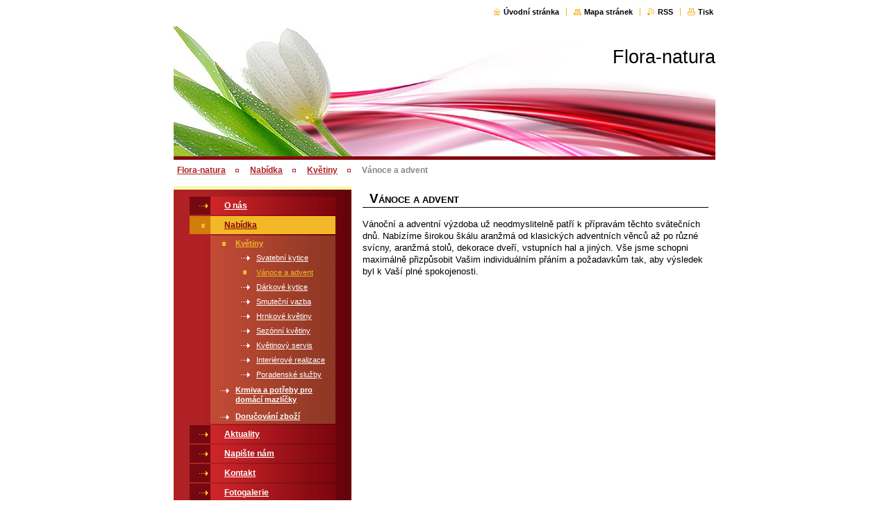

--- FILE ---
content_type: text/css
request_url: https://d11bh4d8fhuq47.cloudfront.net/_system/skins/v9/50000441/css/style.css
body_size: 8857
content:
body,h1,h2,h3,h4,h5,h6,p,ul,ol,li,cite,hr,form,fieldset,dl,dt,dd {
	margin: 0;
	padding: 0;
}

table {
	font-size: 1em;
}

ul,li {
	list-style-type: none;
	list-style: none;
}

.wsw img,.topBlock img,.pollBlock img,.prodCards img,.prodDetail img,.galTnBlock img,.galDetail img,.ftSearchQuery img,.contImg img
	{
	margin: 0;
	padding: 0;
	border: none;
}

.hidden {
	position: absolute;
	display: none;
}

.forBlind {
	position: absolute;
	top: -100000px;
}

.cleaner {
	display: block;
	clear: both;
	visibility: hidden;
	overflow: hidden;
	width: 100%;
	height: 1px;
	line-height: 1px;
	margin: 0;
	padding: 0;
}

.toLft {
	float: left;
}

.toRgt {
	float: right;
}

html {
	height: 100%;
}

body {
	height: 100%;
	text-align: center;
	background: #ffffff;
	font: 0.8em/ 1.33 "Trebuchet MS", Tahoma, Verdana, sans-serif;
	color: #000000;
}

div#pageFrameWrapper {
	background: #ffffff;
}

div#pageFrame {
	width: 780px;
	height: 100%;
	margin: 0 auto;
	text-align: left;
	position: relative;
	background: transparent url('./../img/layout/sb-bg-y.gif') left top
		repeat-y;
	z-index: 3;
}

#pageFrame[id] {
	height: auto;
	min-height: 100%;
}

#pageFrameCont {
	padding: 0 0 98px 0;
}

a {
	color: #af2124;
	text-decoration: underline;
}

a:visited {
	color: #000000;
	text-decoration: underline;
}

a:active,a:hover {
	color: #ff4b4b;
}

.backLink {
	margin-top: 1em;
	padding: 1em 0.5em 0.5em 0.5em;
	text-align: right;
	font-weight: bold;
	border-top: 1px solid #000000;
}

.backLink a {
	padding-right: 20px;
	background: transparent url('./../img/layout/photo-arr-r-off.gif') right
		center no-repeat;
}

.backLink a:visited {
	color: #af2124;
}

.backLink a:active,.backLink a:hover {
	color: #ff4b4b;
	background-image: url('./../img/layout/photo-arr-r-on.gif');
}

.lightBoxOut {
	position: relative;
	margin: 0;
	padding: 0;
}

.lightBoxIn {
	position: absolute;
	left: 0;
	top: 0;
	width: 100%;
	height: 100%;
	border: 1px solid red;
	z-index: 2;
}

.topBlock {
	width: 100%;
	height: 230px;
	overflow: hidden;
}

.topBlock #logo {
	display: block;
	width: 525px; 
	height: 50px;
	position: absolute;
	right: 0px;
	top: 65px;
	overflow: hidden;
	font-size: 2.1em; 
	color: #000; 
		text-align: right; 
}

.topBlock #logo a,.topBlock #logo span {
	
}

.topBlock #logo a,.topBlock #logo a:visited {
	color: #000; 
	text-decoration: none;
	text-align: right; 
}

.topBlock #logo a:active,.topBlock #logo a:hover {
	color: #999999;
}

.topBlock #logo span {
	
}

#topBar {
	width: 780px;							  
	height: 30px;							   
	position: absolute;						  
	right: 0px;							   
	top: 0px;							 
	text-align: right;
	overflow: hidden;
	background:  #fff;
	padding-top: 8px;
}
#topBar ul {								  
	/*position: absolute;*/
	/*right: 20px;*/
	/*top: 8px;*/  
	text-align: right;
	overflow: hidden;
}
#topBar ul.tbLinkList {
	float: right;
}

#topBar ul.tbLinkList li {
	display: inline;
	margin: 0 3px;
	padding-left: 10px;
	font-size: 0.85em;
	font-weight: bold;
	border-left: 1px solid #f2b828;
}

#topBar ul.tbLinkList li.first {
	border-left: none;
	padding-left: 0;
}

#topBar ul.tbLinkList li a,#topBar ul.tbLinkList li a:visited {
	padding-left: 15px;
	color: #000000; 
	text-decoration: none;
	background-position: left center;
	background-repeat: no-repeat;
}

#topBar ul.tbLinkList li a:active,#topBar ul.tbLinkList li a:hover {
	text-decoration: underline;
}

#topBar ul.tbLinkList li.tbLinkHomepage a {
	background-image: url('./../img/layout/tb-ico-homepage.gif');
}

#topBar ul.tbLinkList li.tbLinkSitemap a {
	background-image: url('./../img/layout/tb-ico-sitemap.gif');
}

#topBar ul.tbLinkList li.tbLinkRss a {
	background-image: url('./../img/layout/tb-ico-rss.gif');
}

#topBar ul.tbLinkList li.tbLinkPrint a {
	background-image: url('./../img/layout/tb-ico-print.gif');
}

.topBlock p.tbSlogan {
	position: absolute;
	right: 0px; 
	top: 97px; 
	width: 525px; 
	overflow: hidden;
	white-space: nowrap;
	text-align: right;
	color: #000; 
	font-weight: bold;
	font-size: 1.2em;
}

#pageNavigator {
	margin-bottom: 0 !important;
	padding-bottom: 0 !important;
}

.navigatorBlock {
	padding-top: 7px;
	padding-bottom: 5px;
	background-color: #ffffff;
	overflow: hidden;
	position: relative;
}

.navigatorBlock .navigatorBlockIn {
	margin: 0 5px;
	overflow: hidden;
	line-height: 1.5em;
	font-size: 0.9em;
}

.navigatorBlock .navigatorBlockIn a,.navigatorBlock .navigatorBlockIn a:visited,.navigatorBlock .navigatorBlockIn span#navCurrentPage
	{
	color: #af2124;
	font-weight: bold;
}

.navigatorBlock .navigatorBlockIn a:active,.navigatorBlock .navigatorBlockIn a:hover
	{
	color: #ff4b4b;
}

.navigatorBlock .navigatorBlockIn a {
	cursor: pointer;
}

.navigatorBlock .navigatorBlockIn a.navFirstPage {
	padding-left: 0;
	margin-left: 0;
	background-image: none;
}

.navigatorBlock .navigatorBlockIn span {
	background: transparent url('./../img/layout/nav-li.gif') left 50%
		no-repeat;
	margin: 0 14px;
}

.navigatorBlock .navigatorBlockIn span span {
	margin: 0;
	visibility: hidden;
}

.navigatorBlock .navigatorBlockIn span#navCurrentPage {
	margin: 0;
	background: none;
	color: #888888;
}

.contTopSpacer {
	width: 100%;
	height: 3px;
	background-color: #ffffff;
}

.colA1,.colA2,.colA3,.colB1,.colB2,.colB3,.colB4,.colC1,.colC3,.colC2,.colC4,.colD1,.colD2
	{
	overflow: hidden;
}

.colA1,.colA2,.colA3,.colB1,.colB2,.colB3,.colB4,.colC1,.colC2,.colC3,.colC4,.colD1,.colD2
	{
	
}

.colSide {
	font-size: 0.9em;
}

.colDesign .colTopBorder {
	width: 100%;
	height: 6px;
	margin-bottom: 5px;
	background: #ffffff; 
}

div.colsA12 {
	width: 518px;
	float: right;
}

div.colA1 {
	width: 256px;
	float: left;
}

div.colA2 {
	width: 256px;
	float: right;
}

div.colA3 {
	width: 256px;
	float: left;
}

div.colsB123 {
	width: 518px;
	float: right;
}

div.colsB12 {
	width: 100%;
}

div.colB1 {
	width: 256px;
	float: left;
}

div.colB2 {
	width: 256px;
	float: right;
}

div.colB3 {
	width: 100%;
	margin-top: 6px;
}

div.colB4 {
	width: 256px;
	float: left;
}

div.colsC123 {
	width: 518px;
	float: right;
}

div.colC1 {
	width: 100%;
}

div.colsC23 {
	width: 100%;
	padding-top: 6px;
}

div.colC2 {
	width: 256px;
	float: left;
}

div.colC3 {
	width: 256px;
	float: right;
}

div.colC4 {
	width: 256px;
	float: left;
}

div.colD1 {
	width: 518px;
	float: right;
}

div.colD2 {
	width: 256px;
	float: left;
}

.footBlock {
	width: 780px;
	height: 98px;
	position: absolute;
	bottom: 0;
	background-color: #000000;
}

.footBlock .footBlockHi {
	width: 100%;
	height: 12px;
	overflow: hidden;
	background-position: left top;
	background-repeat: no-repeat;
}

.footBlock .footBlockHi.A {
	background-image: url('./../img/layout/foot-top-bg-a.gif');
}

.footBlock .footBlockHi.B {
	background-image: url('./../img/layout/foot-top-bg-b.gif');
}

.footBlock .footBlockHi.C {
	background-image: url('./../img/layout/foot-top-bg-c.gif');
}

.footBlock .footBlockHi.D {
	background-image: url('./../img/layout/foot-top-bg-d.gif');
}

.footBlock .footBlockLo {
	width: 100%;
	height: 86px;
	overflow: hidden;
		background: transparent url('./../img/layout/foot-dwn-bg.gif') left top repeat-x;
}

.footBlock .footBlockLo .wsw {
	padding-top: 35px;
	color: #000000;
	font-size: 0.9em;
}

.footBlock .footBlockLo .wsw .footerText {
	float: left;
	overflow: hidden;
	padding-left: 20px;
	white-space: nowrap;
	width: 60%;
}

.footBlock .footBlockLo .wsw .rubicusText {
	float: right;
	overflow: hidden;
	padding-right: 20px;
	text-align: right;
	white-space: nowrap;
	width: 30%;
}

.footBlock .footBlockLo .wsw a {
	
}

.footBlock .footBlockLo .wsw a:visited {
	
}

.footBlock .footBlockLo .wsw a:active,.footBlock .footBlockLo .wsw a:hover
	{
	color: #ffffff;
}

.contBlock {
	width: 100%;
	margin-bottom: 20px;
}

.contBlock .contOut {
	margin: 0 20px;
}

.contBlock .contOut .contIn {
	width: 100%;
	overflow: hidden;
	margin: 0 10px;
}

.contBlock .contOut .contIn[class] {
	width: auto;
}

.colSplit .contBlock .contOut .contIn {
	margin: 5px;
}

.colSide .contBlock .contOut .contIn {
	margin: 0;
}

.contBlock h1,.contBlock h2,.wsw h2 {
	padding: 0 10px;
	font-size: 1em;
	font-weight: bold;
	text-transform: uppercase;
	border-bottom: 1px solid #000000;
	margin-bottom: 10px;
}

.contBlock h1:first-letter,.contBlock h2:first-letter,.wsw h2:first-letter
	{
	font-size: 1.5em;
}

.colMain h1 {
	
}

.colSplit h1,.colSplit h2,.colSplit .wsw h2 {
	padding: 5px;
}

.colSide h1,.colSide h2,.colSide .wsw h2 {
	padding: 0;
}

ol.tags {
	margin-top: 1em;
	border-top: 1px solid #000000;
	padding-top: 1em;
	padding-bottom: 0.2em;
}

ol.tags li {
	display: inline;
	margin-right: 0.3em;
}

.tagCloud ol.tags {
	margin: 0;
	padding: 0;
	border: 0 none;
	text-align: center;
	overflow: hidden;
	line-height: 2.8em;
}

.tagCloud ol.tags li {
	margin: 0 0.5em;
}

div.rbcTags {
	
}

div.rbcTags h4 {
	font-size: 1em;
	font-weight: bold;
	display: inline;
	margin-right: 0.5em;
}

div.rbcTags p {
	display: inline;
}

.rbcBookmarksAddThis {
	float: left;
	margin-top: 2em;
	padding-top: 1px;
}

table#waitingTable {
	width: 100%;
	height: 100%;
	background-color: transparent;
}

table#waitingTable,table#waitingTable td,table#waitingTable tr {
	background-color: transparent;
	text-align: center;
	border: 0;
}

table#waitingTable td {
	vertical-align: middle;
	text-align: center;
}

.pollBlock table#waitingTable td img,.colSide table#waitingTable td img
	{
	visibility: hidden;
}

.pollBlock table#waitingTable td {
	background: transparent url('./../img/layout/loading-poll.gif')
		no-repeat center !important;
}

.colSide table#waitingTable td {
	background: transparent url('./../img/layout/loading-side.gif')
		no-repeat center;
}

.contImg {
	position: relative;
	overflow: hidden;
	height: 230px;									 
}
.contImg img {									  
	margin: 30px 0 0 0;
	padding: 0;
	z-index: 1;
}

.contImg .contImgCut {
	display: block;
	width: 100%;
	position: absolute;
	left: 0;
	top: expression(parentNode . offsetHeight -   this . offsetHeight);
	background-repeat: no-repeat;
	background-position: left top;
	z-index: 2;
		display: none;									  
}

.contImg .contImgCut[class] {
	top: auto;
	bottom: 0;
}

.contImg .contImgCut {
	height: 50px;
	background-image: url('./../img/layout/cut-l-l.gif');
}

.contImg .contImgCut[class] {
	background-image: url('./../img/layout/cut-l-l.png');
}

.menuBlockOut {
	background: transparent url('./../img/layout/lm-bg-y.jpg') left top
		repeat-y;
}

.menuBlockOut .menuBlockIn {
	padding-top: 10px;
}

.menuDwnBg {
	display: block;
	width: 256px;
	height: 70px;
	margin-top: 2px;
	background: transparent url('./../img/layout/lm-dwn-bg.jpg') left top
		repeat-x;
}

.menuDwnBg[class] {
	margin-top: 0;
	margin-top: expression('2px');
}

ul.menu {
	width: 210px;
	margin-left: 23px;
}

.menu li {
	width: 100%;
	float: left;
	clear: left;
	margin-bottom: 2px;
}

.menu[class] li {
	float: none;
	float: expression('left');
}

.menu li a {
	display: block;
	width: 100%;
	font-weight: bold;
	text-decoration: underline;
	color: #ffffff;
	background-image: url('./../img/layout/lm-l1-bg-y.gif');
	background-repeat: repeat-y;
	background-position: 0 top;
}

.menu li.selected a,.menu li.activeSelected a {
	font-weight: bold;
	color: #81070e;
	text-decoration: underline;
	background-position: -210px top;
}

.menu li.selected ul li a,.menu li.activeSelected ul li a {
	color: #ffffff;
}

.menu li a:active,.menu li a:hover {
	color: #ff4b4b !important;
	background-position: -420px top;
	text-decoration: underline;
}

.menu li a span.mIco {
	display: block;
	width: 30px;
	height: 16px;
	float: left;
	cursor: pointer;
	overflow: hidden;
	background-image: url('./../img/layout/lm-ico.gif');
	background-repeat: no-repeat;
	background-position: 0px 0px;
	margin-top: 1px;
}

.menu li.selected a .mIco,.menu li.selected a:hover .mIco,.menu li.activeSelected a .mIco,.menu li.activeSelected a:hover .mIco
	{
	background-position: 0 -16px;
	margin-top: 2px;
}

.menu li a:active .mIco,.menu li a:hover .mIco {
	background-position: 0 -32px;
}

.menu li a span.tIn {
	display: block;
	width: 100%;
	overflow: hidden;
	cursor: pointer;
	padding: 6px 5px 4px 20px;
}

.menu li a .tIn[class] {
	width: auto;
}

ul.menu li ul {
	width: 180px;
	margin: 2px 0 0 30px;
	font-size: 0.95em;
	background: #ffffff url('./../img/layout/lm-l2-bg-y.jpg') left top
		repeat-y;
}

.menu li.selected ul li a,.menu li.activeSelected ul li a {
	background-image: none;
}

.menu li ul li.selected a,.menu li ul li.activeSelected a {
	color: #f2b828 !important;
}

.menu li ul li a:active,.menu li ul li a:hover {
	color: #f0f228 !important;
	margin-top: 0;
}

.menu li ul li a span.mIco,.menu li.selected ul li a span.mIco,.menu li.activeSelected ul li a span.mIco
	{
	background-position: -30px 0px;
	margin-top: 0;
}

.menu li.selected ul li.selected a .mIco,.menu li.selected ul li.selected a:hover .mIco,.menu li.selected ul li.activeSelected a .mIco,.menu li.selected ul li.activeSelected a:hover .mIco
	{
	background-position: -30px -16px;
	margin-top: 0;
}

.menu li ul li a		.menu li.selected ul li a		.menu li.activeSelected ul li a
	{
	color: #ffffff;
}

.menu li.selected ul li.selected a			.menu li.selected ul li.activeSelected a
	{
	color: #f2b828;
}

.menu li ul li a:active .mIco,.menu li ul li a:hover .mIco,.menu li.selected ul li a:hover span.mIco,.menu li.activeSelected ul li a:hover span.mIco
	{
	background-position: -30px -32px;
	margin-top: 0;
}

.menu li ul li a span.tIn {
	padding: 4px 5px 3px 6px;
}

ul.menu li ul li ul {
	width: 150px;
	margin: 0 0 0 30px;
	background-color: transparent;
	background-image: none;
	font-size: 1em;
}

.menu li ul li ul li a,.menu li ul li ul li a:visited,.menu li.selected ul li.selected ul li a,.menu li.selected ul li.selected ul li a:visited,.menu li.selected ul li.selected ul li.selected a,.menu li.selected ul li.selected ul li.selected a:visited
	{
	font-weight: normal;
}

.menu li ul li ul li a span.mIco,.menu li.selected ul li.selected ul li a span.mIco,.menu li.selected ul li.activeSelected ul li a span.mIco
	{
	background-position: -30px -2px;
}

.menu li.selected ul li.selected ul li.selected a .mIco,.menu li.selected ul li.selected ul li.selected a:hover .mIco,.menu li.selected ul li.selected ul li.activeSelected a .mIco,.menu li.selected ul li.selected ul li.activeSelected a:hover .mIco
	{
	background-position: -30px -18px;
}

.menu li.selected ul li.selected ul li a:active .mIco,.menu li.selected ul li.selected ul li a:hover .mIco
	{
	background-position: -30px -34px;
}

.menu li ul li ul li a,.menu li.selected ul li.selected ul li a,.menu li.selected ul li.activeSelected ul li a
	{
	color: #ffffff !important;
}

.menu li.selected ul li.selected ul li.selected a,.menu li.selected ul li.selected ul li.activeSelected a
	{
	color: #f2b828 !important;
}

.menu li.selected ul li.selected ul li a:hover,.menu li.selected ul li.activeSelected ul li a:hover
	{
	color: #f0f228 !important;
}

.menu li ul li ul li a span.tIn {
	padding: 3px 5px 1px 6px;
}

ul.menu li ul li ul li ul {
	margin: 0;
	font-size: 1em;
}

.menu li ul li ul li ul li a span.mIco,.menu li.selected ul li.selected ul li.selected ul li a span.mIco,.menu li ul li ul li ul li ul li a span.mIco,.menu li.selected ul li.selected ul li.selected ul li.selected ul li a span.mIco,.menu li ul li ul li ul li ul li ul li a span.mIco,.menu li.selected ul li.selected ul li.selected ul li.selected ul li.selected ul li a span.mIco,.menu li ul li ul li ul li ul li ul li ul li a span.mIco,.menu li.selected ul li.selected ul li.selected ul li.selected ul li.selected ul li.selected ul li a span.mIco
	{
	background-position: -30px 0px;
}

.menu li ul li ul li ul li a,.menu li.selected ul li.selected ul li.selected ul li a,.menu li ul li ul li ul li ul li a,.menu li.selected ul li.selected ul li.selected ul li.selected ul li a,.menu li ul li ul li ul li ul li ul li a,.menu li.selected ul li.selected ul li.selected ul li.selected ul li.selected ul li a,.menu li ul li ul li ul li ul li ul li ul li a,.menu li.selected ul li.selected ul li.selected ul li.selected ul li.selected ul li.selected ul li a
	{
	color: #ffffff !important;
}

.menu li.selected ul li.selected ul li.selected ul li.selected a .mIco,.menu li.selected ul li.selected ul li.selected ul li.selected a:hover .mIco,.menu li.selected ul li.selected ul li.selected ul li.selected ul li.selected a .mIco,.menu li.selected ul li.selected ul li.selected ul li.selected ul li.selected a:hover .mIco,.menu li.selected ul li.selected ul li.selected ul li.selected ul li.selected ul li.selected a .mIco,.menu li.selected ul li.selected ul li.selected ul li.selected ul li.selected ul li.selected a:hover .mIco,.menu li.selected ul li.selected ul li.selected ul li.selected ul li.selected ul li.selected ul li.selected a .mIco,.menu li.selected ul li.selected ul li.selected ul li.selected ul li.selected ul li.selected ul li.selected a:hover .mIco
	{
	background-position: -30px -16px;
}

.menu li.selected ul li.selected ul li.selected ul li.selected a,.menu li.selected ul li.selected ul li.selected ul li.activeSelected a,.menu li.selected ul li.selected ul li.selected ul li.selected ul li.selected a,.menu li.selected ul li.selected ul li.selected ul li.selected ul li.activeSelected a,.menu li.selected ul li.selected ul li.selected ul li.selected ul li.selected ul li.selected a,.menu li.selected ul li.selected ul li.selected ul li.selected ul li.selected ul li.activeSelected a,.menu li.selected ul li.selected ul li.selected ul li.selected ul li.selected ul li.selected ul li.selected a,.menu li.selected ul li.selected ul li.selected ul li.selected ul li.selected ul li.selected ul li.activeSelected a
	{
	color: #f2b828 !important;
}

.menu li.selected ul li.selected ul li.selected ul li a:active .mIco,.menu li.selected ul li.selected ul li.selected ul li a:hover .mIco,.menu li.selected ul li.selected ul li.selected ul li.selected ul li a:active .mIco,.menu li.selected ul li.selected ul li.selected ul li.selected ul li a:hover .mIco,.menu li.selected ul li.selected ul li.selected ul li.selected ul li.selected ul li a:active .mIco,.menu li.selected ul li.selected ul li.selected ul li.selected ul li.selected ul li a:hover .mIco,.menu li.selected ul li.selected ul li.selected ul li.selected ul li.selected ul li.selected ul li a:active .mIco,.menu li.selected ul li.selected ul li.selected ul li.selected ul li.selected ul li.selected ul li a:hover .mIco
	{
	background-position: -30px -32px;
}

.menu li.selected ul li.selected ul li.selected ul li a:hover,.menu li.selected ul li.selected ul li.selected ul li.selected a:hover,.menu li.selected ul li.selected ul li.selected ul li.activeSelected a:hover,.menu li.selected ul li.selected ul li.selected ul li.selected ul li a:hover,.menu li.selected ul li.selected ul li.selected ul li.selected ul li.selected a:hover,.menu li.selected ul li.selected ul li.selected ul li.selected ul li.activeSelected a:hover,.menu li.selected ul li.selected ul li.selected ul li.selected ul li.selected ul li a:hover,.menu li.selected ul li.selected ul li.selected ul li.selected ul li.selected ul li.selected a:hover,.menu li.selected ul li.selected ul li.selected ul li.selected ul li.selected ul li.activeSelected a:hover,.menu li.selected ul li.selected ul li.selected ul li.selected ul li.selected ul li.selected ul li a:hover,.menu li.selected ul li.selected ul li.selected ul li.selected ul li.selected ul li.selected ul li.selected a:hover,.menu li.selected ul li.selected ul li.selected ul li.selected ul li.selected ul li.selected ul li.activeSelected a:hover
	{
	color: #f0f228 !important;
}

.pagination {
	font-weight: bold;
	overflow: hidden;
	border-top: 1px solid #000000;
	padding-bottom: 10px;
}

.pagination .info {
	float: left;
	margin: 10px 5px 0 5px;
	white-space: nowrap;
	font-weight: normal;
}

.pagination .info[class] {
	margin: 10px 10px 0 10px;
}

.colSide .pagination .info,.colSplit .pagination .info {
	float: none;
	margin: 10px 10px 0 10px;
}

.contBlock .archive {
	text-align: right;
	margin: 0px 5px 10px 5px;
	white-space: nowrap;
	font-weight: normal;
}

.contBlock .archive a,.contBlock .archive a:visited {
	font-weight: bold;
	color: #af2124;
	padding-right: 18px;
	background: transparent url('./../img/layout/photo-arr-r-off.gif') right
		65% no-repeat;
}

.contBlock .archive a:active,.contBlock .archive a:hover {
	color: #ff4b4b;
	background-image: url('./../img/layout/photo-arr-r-on.gif');
}

.pagination .links {
	float: right;
	margin: 10px 5px 0 5px;
	white-space: nowrap;
}

.pagination .links[class] {
	margin: 10px 10px 0 10px;
}

.colSide .pagination .links,.colSplit .pagination .links {
	float: none;
	text-align: left;
	margin: 5px 10px 0 10px;
}

.pagination .links .paging {
	
}

.paging span span.pageText {
	
}

.paging a {
	
}

.paging a .pageText {
	padding: 0 2px;
}

.paging .selected {
	font-weight: bold;
}

.paging .selected span {
	
}

.paging .separator {
	
}

.paging .separator .separatorText {
	
}

.pagination .links .paging .leftEnd {
	
}

.pagination .links .paging .leftEnd .leftEndText {
	padding-right: 3px;
}

.pagination .links .paging .left {
	
}

.paging .links .paging .left .leftText {
	padding-right: 3px;
}

.pagination .links .paging .right {
	
}

.pagination .links .paging .right .rightText {
	padding-left: 3px;
}

.pagination .links .paging .rightEnd {
	
}

.pagination .links .paging .rightEnd .rightEndText {
	padding-left: 3px;
}

.wsw {
	width: 100%;
	overflow: hidden;
}

.wsw[class] {
	width: auto;
}

.wsw a {
	font-weight: bold;
}

.wsw h3,.wsw h4,.wsw h5,.wsw h6 {
	padding: 0;
	background-image: none;
	background-color: transparent;
}

.wsw h3 {
	padding: 0.2em 0.8em;
	font-size: 1em;
	color: #ffffff;
	background-color: #cc2529;
	border-bottom: 3px solid #6a050c;
}

.wsw h4 {
	margin: 0.2em 0;
	font-size: 1.1em;
	color: #000000;
}

.wsw h5 {
	margin: 0.2em 0;
	font-size: 1.1em;
	color: #b02124;
}

.wsw h6 {
	margin: 0.2em 0;
	font-size: 1.1em;
	font-weight: normal;
	color: #cc2529;
}

.wsw p {
	padding: 5px 0;
}

.wsw blockquote {
	margin: 5px 0;
	padding: 5px 25px;
	background-color: #fbf6b4;
}

.wsw ul {
	margin: 5px 0;
	list-style: none;
	list-style-type: none;
}

.wsw ul li {
	list-style: none;
	list-style-type: none;
	background: transparent url('./../img/layout/wsw-li.gif') left 10px
		no-repeat;
	padding: 3px 0 3px 15px;
}

.wsw ul li ul {
	margin: 0;
}

.wsw ul li ul li {
	margin: 0;
	background-image: url('./../img/layout/wsw-li.gif');
}

.wsw ul li ul li ul li {
	background-image: url('./../img/layout/wsw-li.gif');
}

.wsw ol {
	margin: 5px 0 5px 25px;
	list-style-type: decimal;
}

.wsw ol li {
	list-style-type: decimal;
	padding: 3px 0;
}

.wsw ol li ol {
	margin: 3px 0 3px 20px;
	list-style-type: lower-alpha;
}

.wsw ol li ol li {
	list-style-type: lower-alpha;
	padding: 3px 0;
}

.wsw ol li ol li ol {
	margin-left: 20px;
	list-style-type: upper-roman;
}

.wsw ol li ol li ol li {
	list-style-type: upper-roman;
	padding: 3px 0;
}

.wsw table {
	width: 99%;
	margin: 5px 1px;
	border-collapse: collapse;
}

.wsw table tr td {
	padding: 3px 7px;
	text-align: left;
	vertical-align: middle;
	background-color: transparent;
	border: none;
}

.wsw table.modernTable {
	width: 99%;
	margin: 5px 1px;
	border-collapse: collapse;
}

.wsw table.modernTable tr td {
	padding: 3px 7px;
	text-align: left;
	vertical-align: middle;
}

.wsw table.modernTable thead tr td {
	color: #6a050c;
	border: 2px solid #ffffff;
	background: #f2b828 url('./../img/layout/wsw-tab-bg-top-x.gif') left top
		repeat-x;
}

.colSide .wsw table.modernTable thead tr td {
	border: 2px solid #fbf6b4;
}

.wsw table.modernTable tbody tr td {
	border: 2px solid #ffffff;
	background-color: #f8c953;
}

.colSide .wsw table.modernTable tbody tr td {
	border: 2px solid #fbf6b4;
	background-color: #f8c953;
}

.wsw dl {
	margin: 5px 0;
}

.wsw dl dt {
	margin-bottom: 5px;
	font-weight: bold;
}

.wsw dl dd {
	margin: 0 0 5px 25px;
}

.wsw img {
	margin: 5px;
	border: none;
}

.pollBlock {
	margin-top: 15px;
	padding-bottom: 10px;
	background-color: #b02124;
	margin-bottom: 20px;
}

.colMain .pollBlock {
	width: 465px;
	margin-left: 26px;
}

.colSide .pollBlock,.colSplit .pollBlock {
	width: 218px;
	margin-left: 19px;
}

.pollBlock .pollHeaderOut {
	padding-top: 10px;
	width: 100%;
}

.pollBlock .pollHeaderOut .pollHeaderIn {
	width: 100%;
	position: relative;
	padding: 1px 0 8px 0;
	background-color: #8b0103;
	background-position: left top;
	background-repeat: repeat-y;
	z-index: 3;
}

.colMain .pollHeaderIn {
	background-image: url('./../img/layout/shdw-l-bg.gif');
}

.colSide .pollHeaderIn,.colSplit .pollHeaderIn {
	background-image: url('./../img/layout/shdw-s-bg.gif');
}

.pollHeaderIn .pollHeaderBgTop,.pollHeaderIn .pollHeaderBgDwn {
	width: 100%;
	height: 8px;
	background-repeat: no-repeat;
	position: absolute;
	left: 0;
	z-index: 2;
}

.pollHeaderIn .pollHeaderBgTop {
	top: 0;
}

.colMain .pollHeaderIn .pollHeaderBgTop {
	background-position: -465px top;
	background-image: url('./../img/layout/shdw-l-bg.gif');
}

.colSide .pollHeaderIn .pollHeaderBgTop,.colSplit .pollHeaderIn .pollHeaderBgTop
	{
	background-position: -218px top;
	background-image: url('./../img/layout/shdw-s-bg.gif');
}

.pollHeaderIn .pollHeaderBgDwn {
	bottom: 0;
	top: expression(parentNode . offsetHeight -   this . offsetHeight);
}

.pollHeaderIn .pollHeaderBgDwn[class] {
	top: auto;
}

.colMain .pollHeaderIn .pollHeaderBgDwn {
	background-position: -465px -8px;
	background-image: url('./../img/layout/shdw-l-bg.gif');
}

.colSide .pollHeaderIn .pollHeaderBgDwn,.colSplit .pollHeaderIn .pollHeaderBgDwn
	{
	background-position: -218px -8px;
	background-image: url('./../img/layout/shdw-s-bg.gif');
}

.pollBlock .pollHeaderOut .pollHeaderIn h3 {
	position: relative;
	top: -4px;
	margin: 0 10px;
	padding: 5px 0 0 0;
	text-align: center;
	font-size: 0.9em;
	font-weight: bold;
	text-transform: uppercase;
	overflow: hidden;
	color: #f2b828;
	background-color: #8b0103;
	z-index: 4;
}

.colSide .pollBlock .pollHeaderOut .pollHeaderIn h3 {
	font-size: 1em;
}

.pollBlock .pollHeaderOut .pollHeaderIn[class] h3 {
	padding: 0;
}

.pollBlock .pollHeaderOut .pollHeaderIn h3:first-letter {
	font-size: 1.5em;
}

.pollBlock .pollBlockIn {
	margin: 0 10px;
	padding-top: 5px;
	overflow: hidden;
}

.pollBlockIn p.pollQuestion {
	font-weight: bold;
}

.pollBlockIn ul.pollAnswers {
	padding-top: 5px;
}

.pollBlockIn .pollAnswers li {
	font-weight: bold;
}

.pollBlockIn .pollAnswers li a,.pollBlockIn .pollAnswers li a:visited {
	color: #ffffff;
	text-decoration: underline;
}

.pollBlockIn .pollAnswers li a:active,.pollBlockIn .pollAnswers li a:hover
	{
	text-decoration: none;
}

.pollBlock .pollProgressBlock {
	
}

.pollBlock .pollProgressBlock .pollThermoBlockOut {
	float: left;
	height: 18px;
	line-height: 1px;
	overflow: hidden;
}

.colMain .pollProgressBlock .pollThermoBlockOut {
	width: 400px;
}

.colSide .pollProgressBlock .pollThermoBlockOut,.colSplit .pollProgressBlock .pollThermoBlockOut
	{
	width: 150px;
}

.pollBlock .pollProgressBlock .pollThermoBlock {
	width: 100%;
	overflow: hidden;
}

.pollBlock .pollProgressBlock .pollThermo {
	width: 100%;
	height: 11px;
	position: relative;
	background: transparent url('./../img/layout/shdw-thermo-bg.gif') left
		top repeat-x;
	overflow: hidden;
}

.colMain .pollProgressBlock .pollThermo {
	margin-top: 6px;
}

.colSide .pollProgressBlock .pollThermo,.colSplit .pollProgressBlock .pollThermo
	{
	margin-top: 4px;
}

.pollBlock .pollProgressBlock .pollThermoBgLft,.pollBlock .pollProgressBlock .pollThermoBgRgt
	{
	display: block;
	width: 4px;
	height: 11px;
	position: absolute;
	top: 0;
	overflow: hidden;
	background-image: url('./../img/layout/shdw-thermo-bg.gif');
	background-repeat: repeat-x;
}

.pollBlock .pollProgressBlock .pollThermoBgLft {
	left: 0;
	background-position: left -11px;
}

.pollBlock .pollProgressBlock .pollThermoBgRgt {
	right: 0;
	left: expression(parentNode . offsetWidth -   this . offsetWidth);
	background-position: -4px -11px;
}

.pollBlock .pollProgressBlock .pollThermoImg {
	position: relative;
	top: -11px;
	top: expression('-18px');
	margin-right: 4px;
}

.pollBlock .pollProgressBlock .pollThermoImg img {
	margin: 0;
}

.pollBlock .pollProgressBlock .pollPercent {
	float: right;
	width: 40px;
	text-align: center;
	overflow: hidden;
}

.galTnBlock {
	overflow: hidden;
	padding-bottom: 10px;
}

.galTnBlock.smallTn {
	margin-left: 5px;
	margin-right: 5px;
}

.galTnBlock.largeTn {
	margin-left: 3px;
	margin-right: 3px;
}

.galTnBlock.smallTn .galCard {
	float: left;
	margin: 10px 27px 10px 9px;
}

.galTnBlock.smallTn .galCard[class] {
	margin: 10px 16px;
}

.colSide .galTnBlock.smallTn .galCard,.colSplit .galTnBlock.smallTn .galCard
	{
	margin: 10px 60px 10px 20px;
}

.colSide .galTnBlock.smallTn .galCard[class],.colSplit .galTnBlock.smallTn .galCard[class]
	{
	margin: 10px 40px;
}

.galTnBlock.largeTn .galCard {
	float: left;
	margin: 10px 21px 10px 7px;
}

.galTnBlock.largeTn .galCard[class] {
	margin: 10px 14px;
}

.colSide .galTnBlock.largeTn .galCard,.colSplit .galTnBlock.largeTn .galCard
	{
	margin: 10px 3px 10px 1px;
}

.colSide .galTnBlock.largeTn .galCard[class],.colSplit .galTnBlock.largeTn .galCard[class]
	{
	margin: 10px 2px;
}

.galTnBlock .galCard .galCardImgBlockOut {
	margin: 0;
	padding: 0;
	overflow: hidden;
}

.galTnBlock .galCard .galCardImgBlockOut .galCardImgBlockIn {
	position: relative;
	margin: 0;
	padding: 0;
	overflow: hidden;
	text-align: center;
}

.galTnBlock .galCard .galCardImgBlockOut .galCardImgBlockIn a {
	display: block;
}

.galTnBlock .galCard .galCardImgBlockOut .galCardImgBlockIn a img,.galTnBlock .galCard .galCardImgBlockOut .galCardImgBlockIn a:visited img
	{
	z-index: 1;
}

.galTnBlock .galCard .galCardImgBlockOut .galCardImgBlockIn a:active img,.galTnBlock .galCard .galCardImgBlockOut .galCardImgBlockIn a:hover img
	{
	border-color: #ff4b4b;
}

.galTnBlock .galCard .galCardImgBlockOut .galCardImgBlockIn a * {
	cursor: pointer;
}

.smallTn .galCard .galCardImgBlockOut .galCardImgBlockIn a {
	height: 118px;
	width: 118px;
}

.largeTn .galCard .galCardImgBlockOut .galCardImgBlockIn a {
	height: 200px;
	width: 200px;
}

.galCard .galCardImgBlockOut .galCardImgBlockIn a {
	padding: 2px;
	border: 1px solid #939393;
	position: relative;
	background: #ffffff;
}

* html .smallTn .galCard .galCardImgBlockOut .galCardImgBlockIn a {
	height: 124px;
	width: 124px;
}

* html .largeTn .galCard .galCardImgBlockOut .galCardImgBlockIn a {
	height: 206px;
	width: 206px;
}

.galCard .galCardImgBlockOut .galCardImgBlockIn a:hover {
	border: 2px solid #ff4b4b;
	padding: 1px;
}

.galCard .galCardImgBlockOut .galCardImgBlockIn a span {
	position: absolute;
	left: 50%;
	top: 50%;
}

.galCard .galCardImgBlockOut .galCardImgBlockIn a span span {
	position: relative;
	left: -50%;
	top: -50%;
}

html> /**/ body .galCard .galCardImgBlockOut .galCardImgBlockIn a span {
	position: static;
}

.galCard .galCardImgBlockOut .galCardImgBlockIn a img {
	display: block;
}

html> /**/ body .galCard .galCardImgBlockOut .galCardImgBlockIn a img {
	position: absolute;
	left: 0px;
	top: 0px;
	right: 0px;
	bottom: 0px;
	margin: auto;
}

.galTnBlock .galCard .galCardLink {
	padding-top: 5px;
	overflow: hidden;
}

.galTnBlock.smallTn .galCard .galCardLink {
	width: 120px;
}

.galTnBlock.largeTn .galCard .galCardLink {
	width: 202px;
}

.galTnBlock .galCard .galCardLink a,.galTnBlock .galCard .galCardLink a:visited
	{
	margin: 0;
	padding-right: 18px;
	color: #af2124;
	font-size: 0.85em;
	font-weight: bold;
	text-decoration: underline;
	background: transparent url('./../img/layout/photo-arr-r-off.gif') right
		70% no-repeat;
}

.galTnBlock .galCard .galCardLink a:active,.galTnBlock .galCard .galCardLink a:hover
	{
	color: #ff4b4b;
	background-image: url('./../img/layout/photo-arr-r-on.gif');
}

div.galDetail {
	
}

.galDetail .galListing {
	margin-top: 10px;
	text-align: center;
}

.galDetail .galListing .llAnch,.galDetail .galListing .rrAnch {
	display: block;
	width: auto;
	color: #af2124;
	font-weight: bold;
	background-repeat: no-repeat;
}

.galDetail .galListing #slideshowControlArea {
	width: 100%;
	text-align: center;
}

.colMain .galDetail .galListing #slideshowControlArea {
	width: 35%;
	float: left;
}

.colMain .galDetail .galListing #slideshowControlArea[id] {
	width: 40%;
}

.galDetail .galListing .llArea {
	float: left;
}

.colMain .galDetail .galListing .llArea {
	width: 30%;
	float: left;
	text-align: left;
}

.galDetail .galListing .rrArea {
	float: right;
}

.colMain .galDetail .galListing .rrArea {
	width: 30%;
	float: left;
	text-align: right;
}

.galDetail .galListing a#slideshowControl,.galDetail .galListing a#slideshowControl
	:visited {
	font-weight: bold;
	color: #AF2124;
}

.galDetail .galListing a#slideshowControl :hover,.galDetail .galListing a#slideshowControl
	:active {
	color: #FF4B4B;
}

.galDetail .galListing .llAnch {
	
}

.galDetail .galListing .rrAnch {
	
}

.galDetail .galListing a.llAnch,.galDetail .galListing a.llAnch:visited
	{
	padding-left: 20px;
	background-position: left center;
	background-image: url('./../img/layout/photo-arr-l-off.gif');
}

.galDetail .galListing a.llAnch:active,.galDetail .galListing a.llAnch:hover
	{
	color: #ff4b4b;
	background-image: url('./../img/layout/photo-arr-l-on.gif');
}

.galDetail .galListing a.rrAnch,.galDetail .galListing a.rrAnch:visited
	{
	padding-right: 20px;
	background-position: right center;
	background-image: url('./../img/layout/photo-arr-r-off.gif');
}

.galDetail .galListing a.rrAnch:active,.galDetail .galListing a.rrAnch:hover
	{
	color: #ff4b4b;
	background-image: url('./../img/layout/photo-arr-r-on.gif');
}

.galDetail .galListing .llAnch span,.galDetail .galListing .rrAnch span
	{
	display: none;
}

.galDetail .galCard {
	float: left;
	margin: 10px 10px 10px 4px;
}

.galDetail .galCard[class] {
	margin: 10px 7px;
}

.colMain .galDetail .galCard {
	float: left;
	margin: 10px 21px 10px 7px;
}

.colMain .galDetail .galCard[class] {
	margin: 10px 14px;
}

.galDetail .galCard .galImgBlockOut {
	margin: 0;
	padding: 0;
	overflow: hidden;
}

.galDetail .galCard .galImgBlockOut .galImgBlockIn {
	position: relative;
	margin: 0;
	padding: 0;
	overflow: hidden;
	text-align: center;
}

.galDetail .galCard .galImgBlockOut .galImgBlockIn a {
	display: block;
}

.galDetail .galCard .galImgBlockOut .galImgBlockIn a img,.galDetail .galCard .galImgBlockOut .galImgBlockIn a:visited img
	{
	position: relative;
	padding: 0;
	margin: 0 auto;
	border: 1px solid #939393;
	z-index: 1;
}

.galDetail .galCard .galImgBlockOut .galImgBlockIn a:active img,.galDetail .galCard .galImgBlockOut .galImgBlockIn a:hover img
	{
	border-color: #AF2124;
}

.galDetail .galCard .galImgBlockOut .galImgBlockIn a * {
	cursor: pointer;
}

.colMain .galDetail .galCard .galImgBlockOut,.colMain .galDetail .galCard .galImgBlockOut .galImgBlockIn
	{
	width: 452px;
}

.colSide .galDetail .galCard .galImgBlockOut,.colSide .galDetail .galCard .galImgBlockOut .galImgBlockIn,.colSplit .galDetail .galCard .galImgBlockOut,.colSplit .galDetail .galCard .galImgBlockOut .galImgBlockIn
	{
	width: 202px;
}

.galDetail .galInfoBlock {
	
}

.galDetail .galInfoBlock h3 {
	padding-bottom: 0.5em;
	font-size: 1.1em;
}

.galDetail .galInfoBlock .galImgDesc {
	
}

.galDetail .galInfoBlock .galImgDate {
	margin-top: 1em;
	color: #666666;
	font-style: italic;
}

.galDetail .backLink a,.galDetail .backLink a:visited {
	background-image: url('./../img/layout/photo-arr-up-off.gif');
	color: #AF2124;
}

.galDetail .backLink a:hover,.galDetail .backLink a:active {
	background-image: url('./../img/layout/photo-arr-up-on.gif');
	color: #FF4B4B;
}

.sitemap {
	margin: 10px 0;
}

.sitemap a,.sitemap a:visited {
	color: #af2124;
	text-decoration: underline;
}

.sitemap a:active,.sitemap a:hover {
	color: #ff4b4b;
}

.sitemap ul {
	margin: 2px 0 0 0;
}

.sitemap ul li {
	padding: 3px 0 0 15px;
	font-weight: bold;
	background: transparent url('./../img/layout/wsw-li.gif') left 8px
		no-repeat;
}

.sitemap ul li ul {
	margin: 2px 0 0 0;
	padding-left: 30px;
}

.colSide .sitemap ul li ul,.colSplit .sitemap ul li ul {
	padding-left: 10px;
}

.faqCards {
	padding: 20px 0;
}

.colSide .faqCards,.colSplit .faqCards {
	padding: 10px 0;
}

.faqCards .faqCard {
	margin-bottom: 10px;
	padding: 10px 0;
}

.faqCards .faqCard.row1 {
	background-color: #fbf6b4;
}

.faqCards .faqCard .faqCardIn {
	margin: 0 20px;
}

.faqCards .faqCard .faqCardIn h3 {
	font-size: 1.3em;
	font-weight: normal;
	text-decoration: underline;
	color: #af2124;
	cursor: pointer;
	background: transparent no-repeat right center;
	padding-right: 20px;
}

.faqCards .faqCard .faqCardIn h3:hover,.faqCards .faqCard .faqCardIn h3.hover
	{
	color: #ff4b4b;
}

.colSide .faqCards .faqCard h3,.colSplit .faqCards .faqCard h3 {
	font-weight: bold;
}

.faqCards .faqCard h3.opened {
	background-image: url('./../img/layout/faqUp.png');
}

.faqCards .faqCard h3.closed {
	background-image: url('./../img/layout/faqDown.png');
}

.faqCards .faqCard .faqCardIn h3 a,.faqCards .faqCard .faqCardIn h3 a:visited
	{
	color: #af2124;
	text-decoration: underline;
}

.faqCards .faqCard .faqCardIn h3 a:active,.faqCards .faqCard .faqCardIn h3 a:hover
	{
	color: #ff4b4b;
}

.faqCards .faqCard .faqCardIn .faqText {
	
}

.artCards {
	padding-top: 10px;
	padding-bottom: 10px;
}

.colSide .artCards,.colSplit .artCards {
	padding-top: 10px;
	padding-bottom: 10px;
}

.artCards .artCard {
	padding: 12px 0;
}

.artCards .artCard.row1 {
	
}

.artCards .artCard .artCardIn {
	margin: 0 15px;
}

.artCards .artCard .artCardIn .artDate {
	color: #4b4b4b;
}

.artCards .artCard .artCardIn h2 {
	padding: 0.2em 0 0.15em 0;
	font-size: 1.3em;
	font-weight: normal;
}

.colSide .artCards .artCard h2,.colSplit .artCards .artCard h2 {
	font-weight: bold;
}

.artCards .artCard .artCardIn h2 a,.artCards .artCard .artCardIn h2 a:visited
	{
	color: #af2124;
}

.artCards .artCard .artCardIn h2 a:active,.artCards .artCard .artCardIn h2 a:hover
	{
	color: #000000;
}

.artCards .artCard .artCardIn .artPerex {
	
}

.prodCards {
	margin: 15px 0;
}

.colSide .prodCards,.colSplit .prodCards {
	margin-top: 10px;
}

.prodCards .prodCard {
	padding: 20px 0;
}

.prodCards .prodCard.row1 {
	
}

.prodCards .prodCard .prodCardIn {
	margin: 0 15px;
}

.prodCards .prodCard .prodImgOut {
	position: relative;
	float: left;
	width: 120px;
	overflow: hidden;
	margin: 0 10px 10px 0;
}

.prodCards .withoutImage .prodImgOut {
	display: none;
}

.colSide .prodCards .prodCard .prodImgOut {
	margin-bottom: 0.5em;
	width: 186px;
}

.colSplit .prodCards .prodCard .prodImgOut {
	margin-bottom: 0.5em;
	width: 176px;
}

.prodCards .prodCard .prodImgOut .prodImgIn {
	text-align: center;
}

.prodCards .prodCard .prodImgOut .prodImgIn a {
	
}

.prodCards .prodCard .prodImgOut .prodImgIn a img,.prodCards .prodCard .prodImgOut .prodImgIn a:visited img
	{
	margin: 0 auto;
	border: 1px solid #939393;
}

.prodCards .prodCard .prodImgOut .prodImgIn a:active img,.prodCards .prodCard .prodImgOut .prodImgIn a:hover img
	{
	border-color: #ff4b4b;
}

.prodCards .prodCard .prodImgOut .prodImgIn a * {
	cursor: pointer;
}

.prodCards .prodCard .prodCardIn .prodInfoOut {
	width: 100%;
}

.prodCards .prodCard.withImage .prodCardIn .prodInfoOut {
	margin-left: 0;
}

.prodCards .prodCard .prodCardIn .prodInfoOut[class] {
	width: auto;
}

.colSide .prodCards .prodCardIn .prodInfoOut,.colSplit .prodCards .prodCardIn .prodInfoOut
	{
	margin-left: 0;
}

.prodCards .prodCard .prodCardIn .prodInfoOut h2 {
	font-size: 1.3em;
	font-weight: normal;
}

.colSide .prodCards .prodCard .prodCardIn .prodInfoOut h2,.colSplit .prodCards .prodCard .prodCardIn .prodInfoOut h2
	{
	font-weight: bold;
}

.prodCards .prodCard .prodCardIn .prodInfoOut h2 a,.prodCards .prodCard .prodCardIn .prodInfoOut h2 a:visited
	{
	color: #af2124;
}

.prodCards .prodCard .prodCardIn .prodInfoOut h2 a:active,.prodCards .prodCard .prodCardIn .prodInfoOut h2 a:hover
	{
	color: #ff4b4b;
}

.prodCards .prodCard .prodCardIn .prodInfoOut .prodDesc {
	margin-top: 0.3em;
}

.prodDetail {
	margin: 10px 0;
	overflow: hidden;
}

.prodDetail h3 {
	font-size: 1.1em;
	text-align: center;
}

.prodDetail .prodDetailImgOut {
	width: 100%;
	text-align: center;
	position: relative;
	overflow: hidden;
}

.prodDetail .prodDetailImgOut img {
	margin: 15px auto;
}

.prodDetail .prodDetailImgOut a {
	display: block;
}

.prodDetail .prodDetailImgOut a img,.prodDetail .prodDetailImgOut a:visited img
	{
	border: 1px solid #939393;
}

.prodDetail .prodDetailImgOut a:active img,.prodDetail .prodDetailImgOut a:hover img
	{
	border-color: #ff4b4b;
}

.prodDetail .prodDetailDescOut {
	padding: 15px 0;
	background-color: #fbf6b4;
}

.prodDetail .prodDetailDescOut .prodDetailDescIn {
	margin: 0 20px;
}

.prodDetail .prodDetailDescOut .prodDetailDescIn .wsw {
	width: 100%;
}

.ftSearch form {
	display: block;
	padding: 10px 0;
	border-bottom: 1px solid #000000;
}

.ftSearch[class] { =
	padding: 10px;
}

.ftSearch form fieldset {
	display: block;
	margin: 0 10px;
	padding: 0;
	border: none;
}

.ftSearch form fieldset legend {
	display: none;
}

.ftSearch form fieldset input,.ftSearch form fieldset select {
	border: 1px solid #cccccc;
	background-color: #ffffff;
}

.ftSearch form fieldset label {
	color: #56595d;
}

.ftSearch form fieldset .ftSearchQuery {
	
}

.ftSearch form fieldset .ftSearchQuery label {
	
}

.ftSearch form fieldset .ftSearchQuery input {
	font: 1em/ 1.33 "Trebuchet MS", Tahoma, Verdana, sans-serif;
	height: 20px;
}

html>body .ftSearch form fieldset .ftSearchQuery input {
	height: 18px;
	padding: 0 1px;
}

.ftSearch form fieldset .ftSearchQuery select {
	font: 1em/ 1.33 "Trebuchet MS", Tahoma, Verdana, sans-serif;
	height: 18px;
}

.colMain .ftSearch form fieldset .ftSearchQuery {
	width: 200px;
	float: left;
	overflow: hidden;
}

.colMain .ftSearch form fieldset .ftSearchQuery label {
	display: block;
}

.colMain .ftSearch form fieldset .ftSearchQuery input {
	display: block;
	width: 98%;
	margin-top: 5px;
}

.colSide .ftSearch form fieldset .ftSearchQuery,.colSplit .ftSearch form fieldset .ftSearchQuery
	{
	
}

.colSide .ftSearch form fieldset .ftSearchQuery label,.colSplit .ftSearch form fieldset .ftSearchQuery label
	{
	
}

.colSide .ftSearch form fieldset .ftSearchQuery input,.colSplit .ftSearch form fieldset .ftSearchQuery input
	{
	margin-top: 2px;
	width: 98%;
}

.ftSearch form fieldset .ftSearchType {
	
}

.ftSearch form fieldset .ftSearchType label {
	
}

.ftSearch form fieldset .ftSearchType select {
	
}

.colMain .ftSearch form fieldset .ftSearchType {
	width: 200px;
	float: left;
	margin-left: 10px;
	overflow: hidden;
}

.colMain .ftSearch form fieldset .ftSearchType label {
	display: block;
}

.colMain .ftSearch form fieldset .ftSearchType select {
	display: block;
	width: 100%;
	margin-top: 5px;
}

.colSide .ftSearch form fieldset .ftSearchType,.colSplit .ftSearch form fieldset .ftSearchType
	{
	margin-top: 5px;
}

.colSide .ftSearch form fieldset .ftSearchType label,.colSplit .ftSearch form fieldset .ftSearchType label
	{
	
}

.colSide .ftSearch form fieldset .ftSearchType select,.colSplit .ftSearch form fieldset .ftSearchType select
	{
	margin-top: 2px;
	width: 192px;
}

.colSide[class] .ftSearch form fieldset .ftSearchType select,.colSplit[class] .ftSearch form fieldset .ftSearchType select
	{
	width: 195px; =
	width: 196px;
}

.ftSearch form fieldset .ftGoBtn {
	
}

.ftSearch form fieldset .ftGoBtn {
	overflow: hidden;
}

.ftSearch form fieldset .ftGoBtn button {
	width: 30px;
	height: 28px;
	margin-top: 18px;
	border: none;
	background-color: transparent;
	cursor: pointer;
}

.colMain .ftSearch form fieldset .ftGoBtn {
	float: left;
	margin-left: 10px;
}

.colSide .ftSearch form fieldset .ftGoBtn,.colSplit .ftSearch form fieldset .ftGoBtn
	{
	margin-top: 5px;
	float: right;
}

.colSide .ftSearch form fieldset .ftGoBtn button,.colSplit .ftSearch form fieldset .ftGoBtn button
	{
	margin: 0;
}

.ftPageCards {
	padding: 20px 0;
}

.colSide .ftPageCards,.colSplit .ftPageCards {
	padding: 10px 0;
}

.ftPageCards .ftPageCard {
	padding: 10px 0 10px 0;
}

.ftPageCards .ftPageCard.row1 {
	background-color: #fbf6b4;
}

.ftPageCards .ftPageCardIn {
	margin: 0 20px;
}

.ftPageCards .ftPageCard h3 {
	font-size: 1.2em;
}

.ftPageCards .ftPageCard h3 a,.ftPageCards .ftPageCard h3 a:visited {
	color: #000000;
	text-decoration: none;
}

.ftPageCards .ftPageCard h3 a:active,.ftPageCards .ftPageCard h3 a:hover
	{
	text-decoration: underline;
}

.ftPageCards .ftPageCard .ftPageUrl {
	margin-top: 3px;
}

.ftPageCards .ftPageCard .ftPageUrl a,.ftPageCards .ftPageCard .ftPageUrl a:visited
	{
	font-weight: bold;
	padding-right: 18px;
	background: transparent url('./../img/layout/photo-arr-r-off.gif') right
		65% no-repeat;
}

.ftPageCards .ftPageCard .ftPageUrl a:active,.ftPageCards .ftPageCard .ftPageUrl a:hover
	{
	background-image: url('./../img/layout/photo-arr-r-on.gif');
}

.ftPageCards .ftPageCard .ftPageText {
	margin-top: 3px;
	margin-bottom: 5px;
}

.ftPageCards .ftPageCard .ftPageText .ftPageHl {
	padding: 0 2px;
	font-weight: bold;
}

.ftPageCards .ftPageCard .ftPageSize {
	margin-top: 3px;
	font-weight: bold;
	text-align: right;
	color: #a7a7a7;
}

.ftBox {
	
}

.ftBox label {
	display: none;
}

.ftBox .ftSearchQuery {
	
}

.ftBox .ftSearchQuery input {
	width: 170px;
	float: left;
	border: 1px solid #b8b8b8;
	background: #ffffff url('./../img/layout/ft-box-inp-bg.gif') left bottom
		repeat-x;
	font: 1em/ 1.33 "Trebuchet MS", Tahoma, Verdana, sans-serif;
}

.ftBox[class] .ftSearchQuery input { =
	width: 168px;
}

.ftBox .ftSearchQuery button {
	width: 20px;
	height: 20px;
	float: right;
	margin: 0;
	padding: 0;
	border: none;
	background-color: transparent;
	background-image: none;
	cursor: pointer;
}

.ftBox .ftSearchQuery button img {
	
}

.ftBox .ftSearchAdvanced {
	margin-top: 5px;
}

.ftBox .ftSearchAdvanced a,.ftBox .ftSearchAdvanced a:visited {
	margin: 0;
	padding-right: 18px;
	color: #f2b828;
	font-size: 0.95em;
	font-weight: bold;
	text-decoration: underline;
	background: transparent url('./../img/layout/ft-box-a-bg.gif') right 50%
		no-repeat;
}

.ftBox .ftSearchAdvanced a:active,.ftBox .ftSearchAdvanced a:hover {
	color: #ff4b4b;
	background-image: url('./../img/layout/photo-arr-r-on.gif');
}

.noRecords {
	margin-bottom: 20px;
}

.rbcContentBlock .empty {
	margin-bottom: 5px;
}

.disPosts {
	width: 100%;
	padding: 10px 0;
}

.colSide .disPosts,.colSplit .disPosts {
	padding: 10px 0;
}

.disReply {
	padding: 10px 0 0 0;
}

.disPosts .disPostCard {
	
}

.disPosts .disPostCard .disPostIndent {
	width: auto;
	margin-bottom: 10px;
	overflow: hidden;
}

.disPosts .disPostCard .disPostIndent .disPostCardOut {
	padding: 2px;
	background-color: #e1e1e1;
}

.disPosts .level-1 .disPostIndent .disPostCardOut {
	background-color: #fbd679;
}

.disPosts .disPostCard .disPostIndent .disPostCardIn {
	width: 100%;
	overflow: hidden;
	background-color: #f0f0f0;
}

.disPosts .disPostCard .disPostIndent .disPostCardIn[class] {
	width: auto;
}

.disPosts .level-1 .disPostIndent .disPostCardIn {
	background-color: #fbf6b4;
}

.disPosts .level-1 .disPostIndent {
	margin-left: 0;
}

.disPosts .level-2 .disPostIndent {
	margin-left: 30px;
}

.disPosts .level-3 .disPostIndent {
	margin-left: 60px;
}

.disPosts .level-4 .disPostIndent {
	margin-left: 90px;
}

.disPosts .level-5 .disPostIndent {
	margin-left: 120px;
}

.disPosts .level-6 .disPostIndent {
	margin-left: 150px;
}

.disPosts .disPostIndent {
	margin-left: 180px;
}

.colSide .disPosts .level-1 .disPostIndent {
	margin-left: 0;
}

.colSide .disPosts .level-2 .disPostIndent {
	margin-left: 10px;
}

.colSide .disPosts .level-3 .disPostIndent {
	margin-left: 20px;
}

.colSide .disPosts .level-4 .disPostIndent {
	margin-left: 30px;
}

.colSide .disPosts .disPostIndent {
	margin-left: 40px;
}

.colSplit .disPosts .level-1 .disPostIndent {
	margin-left: 0;
}

.colSplit .disPosts .level-2 .disPostIndent {
	margin-left: 10px;
}

.colSplit .disPosts .level-3 .disPostIndent {
	margin-left: 20px;
}

.colSplit .disPosts .level-4 .disPostIndent {
	margin-left: 30px;
}

.colSplit .disPosts .disPostIndent {
	margin-left: 40px;
}

.disPosts .disPostCard table.disHead {
	width: 100%;
	padding: 0;
	font-size: 1em;
	border-collapse: collapse;
}

.disPosts .disPostCard table.disHead tr td {
	text-align: left;
	vertical-align: top;
	margin: 0;
	padding: 2px 5px;
	overflow: hidden;
	border: none;
}

.disPosts .disPostCard table.disHead tr td.disHeadLbl {
	
}

.disPosts .disPostCard table.disHead tr td.disHeadDate {
	font-weight: bold;
	font-style: italic;
}

.disPosts .disPostCard table.disHead tr td.disHeadAuthor {
	font-weight: bold;
	font-style: italic;
}

.disPosts .disPostCard table.disHead tr td.disHeadTitle {
	font-weight: bold;
}

.disPosts .disPostCard .disPostText {
	margin: 2px;
	padding: 15px;
	background-color: #ffffff;
}

.colSide .disPosts .disPostCard .disPostText,.colSplit .disPosts .disPostCard .disPostText
	{
	padding: 5px;
}

.disPosts .disPostCard .disPostText p {
	width: 100%;
	font-size: 0.9em;
	overflow: hidden;
}

.disPosts .disPostCard .disPostText[class] p {
	width: auto;
}

.colSide .disPosts .disPostCard .disPostText p,.colSplit .disPosts .disPostCard .disPostText p
	{
	margin: 0 5px;
	font-size: 1em;
}

.disPosts .disPostCard .disPostReply {
	font-size: 1.1em;
	padding: 5px 5px;
	text-align: right;
}

.disPosts .disPostCard .disPostReply a,.disPosts .disPostCard .disPostReply a:visited
	{
	font-weight: bold;
	padding-right: 18px;
	background: transparent url('./../img/layout/photo-arr-r-off.gif') right
		65% no-repeat;
}

.disPosts .disPostCard .disPostReply a:active,.disPosts .disPostCard .disPostReply a:hover
	{
	background-image: url('./../img/layout/photo-arr-r-on.gif');
}

.disForm .frmTable,.privateAccessForm form table {
	width: 478px;
	padding: 0;
	margin-bottom: 15px;
	font-size: 1em;
	border-collapse: collapse;
}

.colSide .disForm .frmTable,.colSplit .disForm .frmTable {
	margin: 5px 0;
	width: 216px;
}

.disForm .frmTable tr td,.privateAccessForm form tr td {
	vertical-align: top;
	padding: 2px 5px;
}

.disForm .frmTable tr td.cLbl {
	width: 35%;
}

.disForm .frmTable tr .cLbl label {
	font-weight: bold;
}

.disForm .frmTable tr.wrong .cLbl label {
	color: #da4025;
}

.disForm .frmTable tr td.cEdit {
	width: 65%;
	text-align: right;
}

.disForm .frmTable tr .cEdit input, .privateAccessForm input {
	width: 90%;
	background-color: #ffffff;
	border: 1px solid #B3B3B3;
	font: 1em/ 1.33 "Trebuchet MS", Tahoma, Verdana, sans-serif;
}

.disForm .frmTable tr.wrong .cEdit input {
	background-color: #fcebb9;
}

.disForm .frmTable tr td.cMemo {
	width: 100%;
	text-align: right;
}

.disForm .frmTable tr .cMemo textarea {
	font: 1em/ 1.33 "Trebuchet MS", Tahoma, Verdana, sans-serif;
	width: 99%;
	height: 9em;
	overflow: auto;
	border: 1px solid #b3b3b3;
	background-color: #ffffff;
}

.disForm .frmTable tr.wrong .cMemo textarea {
	background-color: #fcebb9;
}

.disForm .frmTable tr .importantInfoBlock {
	width: 65%;
}

.disForm .frmTable tr .importantInfoBlock p {
	
}

.disForm .frmTable tr td.cSubmit {
	width: 35%;
}

.disForm .frmTable tr .cSubmit button {
	display: block;
	width: auto;
	width: expression('80px');
	height: 22px;
	float: right;
	position: relative;
	padding: 0;
	margin: 0;
	background-color: transparent;
	border: none;
	cursor: pointer;
}

.disForm .frmTable tr .cSubmit button .btnFill {
	display: block;
	width: 100%;
	height: 22px;
	position: relative;
	padding: 0;
	margin: 0;
	overflow: hidden;
	font-weight: bold;
	color: #ffffff;
	background: #c4dd63 url('./../img/layout/btn-bg.gif') left top repeat-x;
	border: none;
}

.disForm .frmTable tr .cSubmit button:hover .btnFill,.disForm .frmTable tr .cSubmit button.hover .btnFill,.disForm .frmTable tr .cSubmit button:hover .btnFill .btnBgA,.disForm .frmTable tr .cSubmit button.hover .btnFill .btnBgA,.disForm .frmTable tr .cSubmit button:hover .btnFill .btnBgB,.disForm .frmTable tr .cSubmit button.hover .btnFill .btnBgB
	{
	background-image: url('./../img/layout/buttonHover.png');
}

.disForm .frmTable tr .cSubmit button .btnFill .btnCaption {
	padding: 0 6px;
	line-height: 22px;
}

.disForm .frmTable tr .cSubmit button .btnFill .btnBgA,.disForm .frmTable tr .cSubmit button .btnFill .btnBgB
	{
	display: block;
	width: 5px;
	height: 22px;
	position: absolute;
	top: 0;
	overflow: hidden;
	background-image: url('./../img/layout/btn-bg.gif');
	background-repeat: no-repeat;
}

.disForm .frmTable tr .cSubmit button .btnFill .btnBgA {
	left: 0;
	background-position: 0 -22px;
}

.colSide .disForm .frmTable tr .cSubmit button .btnFill .btnBgA {
	background-position: -10px -22px;
}

.disForm .frmTable tr .cSubmit button .btnFill .btnBgB {
	right: 0;
	background-position: -5px -22px;
}

.colSide .disForm .frmTable tr .cSubmit button .btnFill .btnBgB {
	background-position: -15px -22px;
}

.disFormErrors {
	margin: 15px 0 10px 0;
	padding-bottom: 20px;
	font-weight: bold;
	border-bottom: 1px solid #000000;
}

.colSide .disFormErrors,.colSplit .disFormErrors {
	margin: 5px 0 10px 0;
	padding-bottom: 10px;
}

.disFormErrors p {
	
}

.disFormErrors ul {
	margin-top: 10px;
	list-style-type: disc;
}

.disFormErrors ul li, .privateAccessForm .error {
	list-style-type: disc;
	margin-left: 20px;
	color: #da4025;
}

.contact h3 {
	margin-bottom: 0.3em;
	padding: 0 10px;
	font-size: 1em;
	font-weight: bold;
	text-transform: uppercase;
	border-bottom: 1px solid #000000;
}

.contact h3:first-letter {
	font-size: 1.5em;
}

.colMain .contact h3 {
	
}

.colSplit .contact h3 {
	padding: 5px;
}

.colSide .contact h3 {
	padding: 0;
}

.contact .wsw .contactName {
	color: #6b060c;
	font-weight: bold;
}

.contact .wsw .contactMail {
	margin-left: 28px;
}

.contact .wsw .contactPhone {
	margin-left: 28px;
}

.contact .wsw .contactAddress {
	margin-left: 28px;
	padding: 5px 0;
	font-style: normal;
}

.contact .wsw .icon {
	height: 18px;
	width: 18px;
	background: transparent scroll no-repeat left bottom;
	padding: 7px 0 0 0;
	float: left;
}

.contact .wsw .iconCleaner {
	display: block;
	clear: both;
}

.contact .wsw .iconMail {
	background-image: url('./../img/layout/iconMail.png');
}

.contact .wsw .iconPhone {
	background-image: url('./../img/layout/iconPhone.png');
}

.contact .wsw .iconAddress {
	background-image: url('./../img/layout/iconAddress.png');
}

#languageSelect {
	float: right;
	text-align: right;
	margin-left: 7px;
}

#languageSelect ul {
	display: none;
}

#languageSelect #languageFlags a {
	float: left;
	display: block;
	width: 16px;
	height: 16px;
	text-decoration: none;
	background: transparent center center no-repeat;
	margin: 0 0 0 5px;
}

#languageSelect #languageList {
	margin-top: 2px;
}

#languageSelect #languageList a {
	color: #ffffff;
	text-decoration: none;
	font-size: 0.85em;
	font-weight: bold;
	border-left: 1px solid #F2B828;
	padding: 0 9px 0 10px;
}

#languageSelect #languageList a:hover {
	color: #ffffff;
	text-decoration: underline;
}

#languageSelect #languageList .separator {
	display: none;
}

.privateAccessForm label {
	display: block;
	width: 160px;
	font-weight: bold;
}

.privateAccessForm input {
	width: 271px;
}

.privateAccessForm fieldset {
	border: 0;
	margin: 0;
	padding: 0;
}
.privateAccessForm .error,
.privateAccessForm p
{
	margin-bottom: 10px;
}

.rbcAdPosition
{
	margin-bottom: 10px;
	text-align: center;
}








/* -- forms ---------------------------------------- */

.disForm label.groupLabel {
	margin-bottom: 5px !important;
}

.disForm .formTextarea {
	margin-bottom: 5px;
}

.disForm .formTextarea label {
	display: block !important;
	position: relative;
}

.disForm .choicesGroup {
	position: relative;
	float: right;
	width: 274px;
	margin: -5px 0 10px 15px;
	text-align: left;
}

.disForm .choicesGroup label {
	float: none !important; 
	display: inline !important;
	margin: 0 !important;
	font-weight: normal !important;
}

.disForm .choicesGroup input {
	position: relative !important;
	top: 2px;
	float: none !important;
	width: auto !important;
	height: auto !important;
	background: transparent none !important;
	border: none !important;
	margin: 5px 0 !important;
}

.disForm select {
	width: 274px;
	padding: 2px;
	font-family: Arial, Helvetica, Tahoma, sans-serif;
}

.fileInput {
	float: right;
	position: relative;
	width: 274px;
	white-space: nowrap;
	text-align: left;
}

.fileInputBase {
	height: 0px;
	width: auto;
	overflow: hidden;
}

.fileInputCover {
	position: relative;
	width: 274px;
	overflow: hidden;
}

.ie .fileInputBase
{
	height: auto;
	width: auto;
	overflow: hidden;
}

.ie .fileInputBase input
{
	position: absolute;
	display: block;
	top: 0;
	left: 0;
	width: 140px !important;
	height: 22px;
	font-size: 19px !important;
	z-index: 5;
	opacity: 0;
	filter: alpha(opacity=0);
	cursor: pointer;
}

@media screen and (-ms-high-contrast: active), (-ms-high-contrast: none) {
	.fileInputBase
	{
		height: auto;
		width: auto;
		overflow: hidden;
	}

	.fileInputBase input
	{
		position: absolute;
		display: block;
		top: 0;
		left: 0;
		width: 140px !important;
		height: 22px;
		font-size: 19px !important;
		z-index: 5;
		opacity: 0;
		filter: alpha(opacity=0);
		cursor: pointer;
	}
}

.fileInputText {
	position: relative;
	padding: 0 0 0 7px;
	white-space: nowrap;
	cursor: default;
}

.fileInputSelect {
	position: relative;
	display: inline-block;
	background: #c4dd63 url("../img/layout/btn-bg.gif") 0 0 repeat-x;
	color: #fff;
	line-height: 22px;
	padding: 0 10px;
	font-size: 0.9em;
	cursor: pointer;
}

.fileInputSelect i,
.fileInputSelect u {
	position: absolute;
	display: block;
	top: 0;
	width: 5px;
	height: 22px;
	background: url("../img/layout/btn-bg.gif") no-repeat;
}

.fileInputSelect i {
	left: 0;
	background-position: 0 -22px;
}

.fileInputSelect u {
	right: 0;
	background-position: -5px -22px;
}

.fileInputSelect:hover,
.fileInputSelect:hover i,
.fileInputSelect:hover u {
	background-image: url("../img/layout/buttonHover.png");
}

.colA1 select, .colA1 .fileInput, .colA1 .fileInputCover, .colA1 .choicesGroup,
.colA2 select, .colA2 .fileInput, .colA2 .fileInputCover, .colA2 .choicesGroup,
.colA3 select, .colA3 .fileInput, .colA3 .fileInputCover, .colA3 .choicesGroup,
.colB1 select, .colB1 .fileInput, .colB1 .fileInputCover, .colB1 .choicesGroup,
.colB2 select, .colB2 .fileInput, .colB2 .fileInputCover, .colB2 .choicesGroup,
.colB4 select, .colB4 .fileInput, .colB4 .fileInputCover, .colB4 .choicesGroup,
.colC2 select, .colC2 .fileInput, .colC2 .fileInputCover, .colC2 .choicesGroup,
.colC3 select, .colC3 .fileInput, .colC3 .fileInputCover, .colC3 .choicesGroup,
.colC4 select, .colC4 .fileInput, .colC4 .fileInputCover, .colC4 .choicesGroup,
.colD2 select, .colD2 .fileInput, .colD2 .fileInputCover, .colD2 .choicesGroup {
	width: 120px;
}

.colSplit .contBlock .contOut .contIn {margin: 2px;}
.contBlock .contOut .contIn {margin: 0;}
.contBlock .contOut {margin: 0 10px;}


/* -- end: forms ----------------------------------- */

